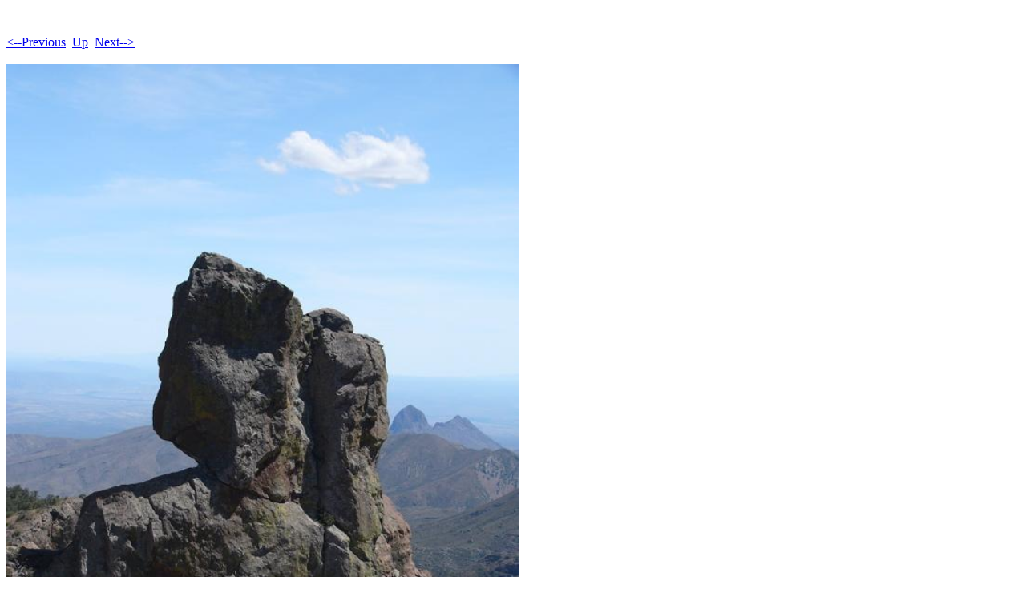

--- FILE ---
content_type: text/html; charset=UTF-8
request_url: https://lesk.com/tx05/tx05-Pages/Image73.html
body_size: 477
content:
<!DOCTYPE HTML PUBLIC "-//W3C//DTD HTML 4.01 Transitional//EN">
<html>
 <head>
  <meta http-equiv="Content-Type" content="text/html; charset=utf-8">
  <title>
  P1020912.JPG
  </title>
 </head>
 <body bgcolor="#ffffff" text="#000000">
  <br><br><A HREF="Image72.html"><--Previous</A>&nbsp;&nbsp;<A HREF="../Page2.html">Up</A>&nbsp;&nbsp;<A HREF="Image74.html">Next--></A><br><br>
  <img height="853" alt="P1020912.JPG" width="639" src="../tx05-Images/73.jpg">
 </body>
</html>
